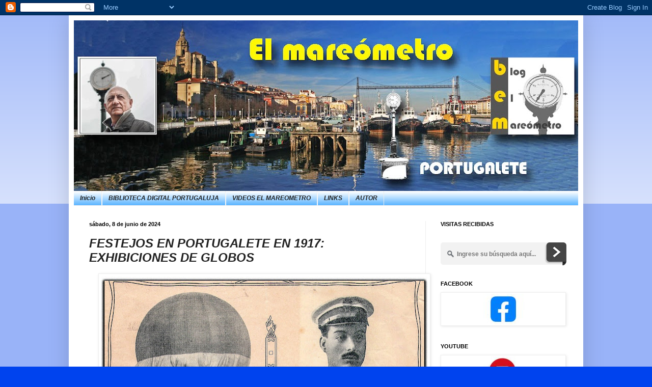

--- FILE ---
content_type: text/javascript; charset=UTF-8
request_url: https://mareometro.blogspot.com.es/feeds/comments/default?alt=json&callback=w2b_recent_comments&max-results=15
body_size: 6156
content:
// API callback
w2b_recent_comments({"version":"1.0","encoding":"UTF-8","feed":{"xmlns":"http://www.w3.org/2005/Atom","xmlns$openSearch":"http://a9.com/-/spec/opensearchrss/1.0/","xmlns$gd":"http://schemas.google.com/g/2005","id":{"$t":"tag:blogger.com,1999:blog-4657191122582241764.comments"},"updated":{"$t":"2026-01-22T16:50:40.512+01:00"},"title":{"type":"text","$t":"MAREOMETRO PORTUGALETE"},"link":[{"rel":"http://schemas.google.com/g/2005#feed","type":"application/atom+xml","href":"https:\/\/mareometro.blogspot.com\/feeds\/comments\/default"},{"rel":"self","type":"application/atom+xml","href":"https:\/\/www.blogger.com\/feeds\/4657191122582241764\/comments\/default?alt=json\u0026max-results=15"},{"rel":"alternate","type":"text/html","href":"http:\/\/mareometro.blogspot.com\/"},{"rel":"hub","href":"http://pubsubhubbub.appspot.com/"},{"rel":"next","type":"application/atom+xml","href":"https:\/\/www.blogger.com\/feeds\/4657191122582241764\/comments\/default?alt=json\u0026start-index=16\u0026max-results=15"}],"author":[{"name":{"$t":"El mareómetro PORTUGALETE"},"uri":{"$t":"http:\/\/www.blogger.com\/profile\/12588262763539537986"},"email":{"$t":"noreply@blogger.com"},"gd$image":{"rel":"http://schemas.google.com/g/2005#thumbnail","width":"16","height":"16","src":"https:\/\/img1.blogblog.com\/img\/b16-rounded.gif"}}],"generator":{"version":"7.00","uri":"http://www.blogger.com","$t":"Blogger"},"openSearch$totalResults":{"$t":"4216"},"openSearch$startIndex":{"$t":"1"},"openSearch$itemsPerPage":{"$t":"15"},"entry":[{"id":{"$t":"tag:blogger.com,1999:blog-4657191122582241764.post-7800533089269335590"},"published":{"$t":"2026-01-22T16:50:40.512+01:00"},"updated":{"$t":"2026-01-22T16:50:40.512+01:00"},"title":{"type":"text","$t":"Hola Ema, contácteme, tengo alguna foto que te pue..."},"content":{"type":"html","$t":"Hola Ema, contácteme, tengo alguna foto que te puede interesar. Desde aquí no sé cómo escribirte en privado, discúlpame "},"link":[{"rel":"edit","type":"application/atom+xml","href":"https:\/\/www.blogger.com\/feeds\/4657191122582241764\/5963232297302571207\/comments\/default\/7800533089269335590"},{"rel":"self","type":"application/atom+xml","href":"https:\/\/www.blogger.com\/feeds\/4657191122582241764\/5963232297302571207\/comments\/default\/7800533089269335590"},{"rel":"alternate","type":"text/html","href":"https:\/\/mareometro.blogspot.com\/2017\/03\/ruperto-medina-maestro.html?showComment=1769097040512#c7800533089269335590","title":""},{"rel":"related","type":"application/atom+xml","href":"https:\/\/www.blogger.com\/feeds\/4657191122582241764\/5963232297302571207\/comments\/default\/9151950218768927762"}],"author":[{"name":{"$t":"Joya Joven"},"uri":{"$t":"https:\/\/www.blogger.com\/profile\/07576305305581242925"},"email":{"$t":"noreply@blogger.com"},"gd$image":{"rel":"http://schemas.google.com/g/2005#thumbnail","width":"32","height":"32","src":"https:\/\/blogger.googleusercontent.com\/img\/b\/R29vZ2xl\/AVvXsEgDfwrJu0p3GUZ3uJiOhyphenhyphenJFjKsjQ64oK6MnT8Jeo09eOQ-HeWsBcq1P5p5q9ssiO81R0wR_8dDVtDEtPQfK06_ui1EZH9QHt02_dSBb1PoQ8ld4YD164ND9o4iG-axW35M42l4tJdCmRb9xvBYXyDcQK7y9nQy3M5Qffje2xMJGMXi4Yr8\/s1600\/Post%20de%20Instagram%20Vertical%20Frase%20Motivaci%C3%B3n%20Sencillo%20Blanco%20y%20Naranja%20(2).jpg"}}],"thr$in-reply-to":{"xmlns$thr":"http://purl.org/syndication/thread/1.0","href":"https:\/\/mareometro.blogspot.com\/2017\/03\/ruperto-medina-maestro.html","ref":"tag:blogger.com,1999:blog-4657191122582241764.post-5963232297302571207","source":"http://www.blogger.com/feeds/4657191122582241764/posts/default/5963232297302571207","type":"text/html"},"gd$extendedProperty":[{"name":"blogger.itemClass","value":"pid-916046724"},{"name":"blogger.displayTime","value":"22 de enero de 2026 a las 16:50"}]},{"id":{"$t":"tag:blogger.com,1999:blog-4657191122582241764.post-5779856119206872892"},"published":{"$t":"2026-01-22T11:11:44.336+01:00"},"updated":{"$t":"2026-01-22T11:11:44.336+01:00"},"title":{"type":"text","$t":"Hola, te cuento que Ruperto Medina tuvo varios hij..."},"content":{"type":"html","$t":"Hola, te cuento que Ruperto Medina tuvo varios hijos, entre ellos Ángeles, casada con César Ocejo, relojero de profesión, de los que soy descendiente directa, y estoy orgullosa de continuar con el oficio familiar después de tres generaciones. Contáctame si quieres y hablamos. Saludos!"},"link":[{"rel":"edit","type":"application/atom+xml","href":"https:\/\/www.blogger.com\/feeds\/4657191122582241764\/5963232297302571207\/comments\/default\/5779856119206872892"},{"rel":"self","type":"application/atom+xml","href":"https:\/\/www.blogger.com\/feeds\/4657191122582241764\/5963232297302571207\/comments\/default\/5779856119206872892"},{"rel":"alternate","type":"text/html","href":"https:\/\/mareometro.blogspot.com\/2017\/03\/ruperto-medina-maestro.html?showComment=1769076704336#c5779856119206872892","title":""},{"rel":"related","type":"application/atom+xml","href":"https:\/\/www.blogger.com\/feeds\/4657191122582241764\/5963232297302571207\/comments\/default\/8658585472059819680"}],"author":[{"name":{"$t":"Joya Joven"},"uri":{"$t":"https:\/\/www.blogger.com\/profile\/07576305305581242925"},"email":{"$t":"noreply@blogger.com"},"gd$image":{"rel":"http://schemas.google.com/g/2005#thumbnail","width":"32","height":"32","src":"https:\/\/blogger.googleusercontent.com\/img\/b\/R29vZ2xl\/AVvXsEgDfwrJu0p3GUZ3uJiOhyphenhyphenJFjKsjQ64oK6MnT8Jeo09eOQ-HeWsBcq1P5p5q9ssiO81R0wR_8dDVtDEtPQfK06_ui1EZH9QHt02_dSBb1PoQ8ld4YD164ND9o4iG-axW35M42l4tJdCmRb9xvBYXyDcQK7y9nQy3M5Qffje2xMJGMXi4Yr8\/s1600\/Post%20de%20Instagram%20Vertical%20Frase%20Motivaci%C3%B3n%20Sencillo%20Blanco%20y%20Naranja%20(2).jpg"}}],"thr$in-reply-to":{"xmlns$thr":"http://purl.org/syndication/thread/1.0","href":"https:\/\/mareometro.blogspot.com\/2017\/03\/ruperto-medina-maestro.html","ref":"tag:blogger.com,1999:blog-4657191122582241764.post-5963232297302571207","source":"http://www.blogger.com/feeds/4657191122582241764/posts/default/5963232297302571207","type":"text/html"},"gd$extendedProperty":[{"name":"blogger.itemClass","value":"pid-916046724"},{"name":"blogger.displayTime","value":"22 de enero de 2026 a las 11:11"}]},{"id":{"$t":"tag:blogger.com,1999:blog-4657191122582241764.post-4838583419875772834"},"published":{"$t":"2026-01-20T10:56:39.638+01:00"},"updated":{"$t":"2026-01-20T10:56:39.638+01:00"},"title":{"type":"text","$t":"Quiero dedicar este trabajo a mis dos sobrinos And..."},"content":{"type":"html","$t":"Quiero dedicar este trabajo a mis dos sobrinos Ander y Mikel Arrillaga, amarradores del Puerto de Bilbao y a todos sus familiares y compañeros de profesión, con el deseo de que acabe satisfactoriamente la pesadilla del conflicto laboral que mantienen con la empresa. AMARRADORES AURRERA!!!"},"link":[{"rel":"edit","type":"application/atom+xml","href":"https:\/\/www.blogger.com\/feeds\/4657191122582241764\/109457640483110579\/comments\/default\/4838583419875772834"},{"rel":"self","type":"application/atom+xml","href":"https:\/\/www.blogger.com\/feeds\/4657191122582241764\/109457640483110579\/comments\/default\/4838583419875772834"},{"rel":"alternate","type":"text/html","href":"https:\/\/mareometro.blogspot.com\/2026\/01\/de-las-carrozas-remo-los-modernos.html?showComment=1768902999638#c4838583419875772834","title":""}],"author":[{"name":{"$t":"Jose Luis Garaizabal"},"uri":{"$t":"https:\/\/www.blogger.com\/profile\/14641897996393328645"},"email":{"$t":"noreply@blogger.com"},"gd$image":{"rel":"http://schemas.google.com/g/2005#thumbnail","width":"16","height":"16","src":"https:\/\/img1.blogblog.com\/img\/b16-rounded.gif"}}],"thr$in-reply-to":{"xmlns$thr":"http://purl.org/syndication/thread/1.0","href":"https:\/\/mareometro.blogspot.com\/2026\/01\/de-las-carrozas-remo-los-modernos.html","ref":"tag:blogger.com,1999:blog-4657191122582241764.post-109457640483110579","source":"http://www.blogger.com/feeds/4657191122582241764/posts/default/109457640483110579","type":"text/html"},"gd$extendedProperty":[{"name":"blogger.itemClass","value":"pid-1656940244"},{"name":"blogger.displayTime","value":"20 de enero de 2026 a las 10:56"}]},{"id":{"$t":"tag:blogger.com,1999:blog-4657191122582241764.post-5440703134750046920"},"published":{"$t":"2026-01-19T20:42:32.546+01:00"},"updated":{"$t":"2026-01-19T20:42:32.546+01:00"},"title":{"type":"text","$t":"Estos d la Legión y d la Falange , qué muchachos ...."},"content":{"type":"html","$t":"Estos d la Legión y d la Falange , qué muchachos ...!  Bandera , qué  ocurrencia !"},"link":[{"rel":"edit","type":"application/atom+xml","href":"https:\/\/www.blogger.com\/feeds\/4657191122582241764\/3848916578449627827\/comments\/default\/5440703134750046920"},{"rel":"self","type":"application/atom+xml","href":"https:\/\/www.blogger.com\/feeds\/4657191122582241764\/3848916578449627827\/comments\/default\/5440703134750046920"},{"rel":"alternate","type":"text/html","href":"https:\/\/mareometro.blogspot.com\/2026\/01\/la-calle-bizkaia-antes-bandera-de.html?showComment=1768851752546#c5440703134750046920","title":""}],"author":[{"name":{"$t":"torralastegi"},"uri":{"$t":"https:\/\/www.blogger.com\/profile\/04863176361075038233"},"email":{"$t":"noreply@blogger.com"},"gd$image":{"rel":"http://schemas.google.com/g/2005#thumbnail","width":"16","height":"16","src":"https:\/\/img1.blogblog.com\/img\/b16-rounded.gif"}}],"thr$in-reply-to":{"xmlns$thr":"http://purl.org/syndication/thread/1.0","href":"https:\/\/mareometro.blogspot.com\/2026\/01\/la-calle-bizkaia-antes-bandera-de.html","ref":"tag:blogger.com,1999:blog-4657191122582241764.post-3848916578449627827","source":"http://www.blogger.com/feeds/4657191122582241764/posts/default/3848916578449627827","type":"text/html"},"gd$extendedProperty":[{"name":"blogger.itemClass","value":"pid-159566563"},{"name":"blogger.displayTime","value":"19 de enero de 2026 a las 20:42"}]},{"id":{"$t":"tag:blogger.com,1999:blog-4657191122582241764.post-2303817547609334216"},"published":{"$t":"2026-01-16T09:34:22.062+01:00"},"updated":{"$t":"2026-01-16T09:34:22.062+01:00"},"title":{"type":"text","$t":"Dos cosas me llaman la atención : qien dice lo d q..."},"content":{"type":"html","$t":"Dos cosas me llaman la atención : qien dice lo d qe quitar a unos para ponerse ellos les parece mal , arribistas . Y si , es exactamente eso , qe se creían ? . Preferirán qe siga la plaza del Generalísimo  , Chopitea ( ah , esa está todavía!) y mierdas así .Eso sitúa  a cada cual en su sitio ,políticamente hablando .\u003Cbr \/\u003ESobre el carlismo  o debatir sobre si la Tierra es plana ,romboide ,redonda o helicoidal .El Carlismo , como el falangismo , fueron los pilares sobre los qe se asentaron los criminales generales facciosos para dar el golpe d estado .Qe se sepa , el franquismo adoptó la simbología d ambos para crear su FET d las JONS y durante 40 años fueron su sustento político.Qe les engañaron ? Dos alternativas : o eran más tontos qe Abundio o qe estuvieron chupando d la piragua y cuando se acababa el tema empezaron a cogersela con papel d fumar y negar la evidencia ."},"link":[{"rel":"edit","type":"application/atom+xml","href":"https:\/\/www.blogger.com\/feeds\/4657191122582241764\/2498096522215666541\/comments\/default\/2303817547609334216"},{"rel":"self","type":"application/atom+xml","href":"https:\/\/www.blogger.com\/feeds\/4657191122582241764\/2498096522215666541\/comments\/default\/2303817547609334216"},{"rel":"alternate","type":"text/html","href":"https:\/\/mareometro.blogspot.com\/2026\/01\/arboles-de-la-villa-un-patrimonio-vivo.html?showComment=1768552462062#c2303817547609334216","title":""}],"author":[{"name":{"$t":"torralastegi"},"uri":{"$t":"https:\/\/www.blogger.com\/profile\/04863176361075038233"},"email":{"$t":"noreply@blogger.com"},"gd$image":{"rel":"http://schemas.google.com/g/2005#thumbnail","width":"16","height":"16","src":"https:\/\/img1.blogblog.com\/img\/b16-rounded.gif"}}],"thr$in-reply-to":{"xmlns$thr":"http://purl.org/syndication/thread/1.0","href":"https:\/\/mareometro.blogspot.com\/2026\/01\/arboles-de-la-villa-un-patrimonio-vivo.html","ref":"tag:blogger.com,1999:blog-4657191122582241764.post-2498096522215666541","source":"http://www.blogger.com/feeds/4657191122582241764/posts/default/2498096522215666541","type":"text/html"},"gd$extendedProperty":[{"name":"blogger.itemClass","value":"pid-159566563"},{"name":"blogger.displayTime","value":"16 de enero de 2026 a las 9:34"}]},{"id":{"$t":"tag:blogger.com,1999:blog-4657191122582241764.post-5017805826803495661"},"published":{"$t":"2026-01-11T20:40:26.884+01:00"},"updated":{"$t":"2026-01-11T20:40:26.884+01:00"},"title":{"type":"text","$t":"¡Qué tal compañeros!, me gustaría contactar con al..."},"content":{"type":"html","$t":"¡Qué tal compañeros!, me gustaría contactar con alguno de vosotros.\u003Cbr \/\u003EMi correo: maspolitica20@gmail.com \u003Cbr \/\u003EUn fuerte abrazo "},"link":[{"rel":"edit","type":"application/atom+xml","href":"https:\/\/www.blogger.com\/feeds\/4657191122582241764\/2480338130712077879\/comments\/default\/5017805826803495661"},{"rel":"self","type":"application/atom+xml","href":"https:\/\/www.blogger.com\/feeds\/4657191122582241764\/2480338130712077879\/comments\/default\/5017805826803495661"},{"rel":"alternate","type":"text/html","href":"https:\/\/mareometro.blogspot.com\/2018\/11\/historia-del-colegio-academia-san_16.html?showComment=1768160426884#c5017805826803495661","title":""}],"author":[{"name":{"$t":"Valentín Oyarzábal"},"uri":{"$t":"https:\/\/www.blogger.com\/profile\/12515696519119503486"},"email":{"$t":"noreply@blogger.com"},"gd$image":{"rel":"http://schemas.google.com/g/2005#thumbnail","width":"16","height":"16","src":"https:\/\/img1.blogblog.com\/img\/b16-rounded.gif"}}],"thr$in-reply-to":{"xmlns$thr":"http://purl.org/syndication/thread/1.0","href":"https:\/\/mareometro.blogspot.com\/2018\/11\/historia-del-colegio-academia-san_16.html","ref":"tag:blogger.com,1999:blog-4657191122582241764.post-2480338130712077879","source":"http://www.blogger.com/feeds/4657191122582241764/posts/default/2480338130712077879","type":"text/html"},"gd$extendedProperty":[{"name":"blogger.itemClass","value":"pid-872589550"},{"name":"blogger.displayTime","value":"11 de enero de 2026 a las 20:40"}]},{"id":{"$t":"tag:blogger.com,1999:blog-4657191122582241764.post-6465490056359620949"},"published":{"$t":"2026-01-10T17:40:19.505+01:00"},"updated":{"$t":"2026-01-10T17:40:19.505+01:00"},"title":{"type":"text","$t":"Saludos.\nRecibo las puntualizaciones a mi artículo..."},"content":{"type":"html","$t":"Saludos.\u003Cbr \/\u003ERecibo las puntualizaciones a mi artículo con agrado y tomo nota de ellas.\u003Cbr \/\u003EReferente a la fecha de nacimiento de Rodrigo ya indico que hay al menos dos no coincidentes.\u003Cbr \/\u003EReferente al apellido Palacio\/s en el censo de 1934 de Portugalete aparece en singular ciertamente. Pero en casi todos los documentos policiales, del juzgado e incluso del ayuntamiento y los periódicos aparece con s.\u003Cbr \/\u003ECon H\/Ormaetxea ocurre lo mismo, y lo indico en el trabajo. Creo que en esa época no se usaba la h en el euskera vizcaíno y la esquela de El Liberal, pagada por la familia supongo, aparece sin h.\u003Cbr \/\u003EEste tipo de detalles ocurren continuamente en cualquier investigación de esa época.\u003Cbr \/\u003ELa muerte de Lozano también está señalada en mi trabajo, con las dos versiones. La oficial y la que da Apaolaza .\u003Cbr \/\u003EDe lo que no tengo constancia es del juicio que absuelve a Apaolaza. Y me gustaría poder leerlo; sé que en el verano de 1936 estaba libre.\u003Cbr \/\u003EEn el último párrafo estoy totalmente de acuerdo con José Manuel "},"link":[{"rel":"edit","type":"application/atom+xml","href":"https:\/\/www.blogger.com\/feeds\/4657191122582241764\/6467739702970034618\/comments\/default\/6465490056359620949"},{"rel":"self","type":"application/atom+xml","href":"https:\/\/www.blogger.com\/feeds\/4657191122582241764\/6467739702970034618\/comments\/default\/6465490056359620949"},{"rel":"alternate","type":"text/html","href":"https:\/\/mareometro.blogspot.com\/2025\/12\/el-tragico-final-de-rodrigo-markina-un.html?showComment=1768063219505#c6465490056359620949","title":""}],"author":[{"name":{"$t":"eduardo"},"uri":{"$t":"https:\/\/www.blogger.com\/profile\/04918040831025675757"},"email":{"$t":"noreply@blogger.com"},"gd$image":{"rel":"http://schemas.google.com/g/2005#thumbnail","width":"16","height":"16","src":"https:\/\/img1.blogblog.com\/img\/b16-rounded.gif"}}],"thr$in-reply-to":{"xmlns$thr":"http://purl.org/syndication/thread/1.0","href":"https:\/\/mareometro.blogspot.com\/2025\/12\/el-tragico-final-de-rodrigo-markina-un.html","ref":"tag:blogger.com,1999:blog-4657191122582241764.post-6467739702970034618","source":"http://www.blogger.com/feeds/4657191122582241764/posts/default/6467739702970034618","type":"text/html"},"gd$extendedProperty":[{"name":"blogger.itemClass","value":"pid-1135780423"},{"name":"blogger.displayTime","value":"10 de enero de 2026 a las 17:40"}]},{"id":{"$t":"tag:blogger.com,1999:blog-4657191122582241764.post-434594956752404850"},"published":{"$t":"2026-01-08T18:10:52.659+01:00"},"updated":{"$t":"2026-01-08T18:10:52.659+01:00"},"title":{"type":"text","$t":"¿Esto que tiene que ver con Portugalete?"},"content":{"type":"html","$t":"¿Esto que tiene que ver con Portugalete?"},"link":[{"rel":"edit","type":"application/atom+xml","href":"https:\/\/www.blogger.com\/feeds\/4657191122582241764\/582155368295357682\/comments\/default\/434594956752404850"},{"rel":"self","type":"application/atom+xml","href":"https:\/\/www.blogger.com\/feeds\/4657191122582241764\/582155368295357682\/comments\/default\/434594956752404850"},{"rel":"alternate","type":"text/html","href":"https:\/\/mareometro.blogspot.com\/2026\/01\/portugalete-y-el-nacimiento-de-los.html?showComment=1767892252659#c434594956752404850","title":""}],"author":[{"name":{"$t":"F."},"uri":{"$t":"https:\/\/www.blogger.com\/profile\/08594588818663754696"},"email":{"$t":"noreply@blogger.com"},"gd$image":{"rel":"http://schemas.google.com/g/2005#thumbnail","width":"16","height":"16","src":"https:\/\/img1.blogblog.com\/img\/b16-rounded.gif"}}],"thr$in-reply-to":{"xmlns$thr":"http://purl.org/syndication/thread/1.0","href":"https:\/\/mareometro.blogspot.com\/2026\/01\/portugalete-y-el-nacimiento-de-los.html","ref":"tag:blogger.com,1999:blog-4657191122582241764.post-582155368295357682","source":"http://www.blogger.com/feeds/4657191122582241764/posts/default/582155368295357682","type":"text/html"},"gd$extendedProperty":[{"name":"blogger.itemClass","value":"pid-307688189"},{"name":"blogger.displayTime","value":"8 de enero de 2026 a las 18:10"}]},{"id":{"$t":"tag:blogger.com,1999:blog-4657191122582241764.post-6888904491942032556"},"published":{"$t":"2026-01-07T11:46:24.808+01:00"},"updated":{"$t":"2026-01-07T11:46:24.808+01:00"},"title":{"type":"text","$t":"Habría mucho que comentar sobre esta entrada y el ..."},"content":{"type":"html","$t":"Habría mucho que comentar sobre esta entrada y el trabajo de Renobales, pero intentaré ser breve. \u003Cbr \/\u003E\u003Cbr \/\u003EComo dije en mi libro \u0026quot;Portugalete y las víctimas del fascismo: presos y otros muertos (1936-1949)\u0026quot;, que incluye a Marquina, las fechas de nacimiento más fiables son las de los registros civiles y parroquiales (y a veces tampoco coinciden). Rodrigo no fue condenado a muerte por su participación en la Revolución de octubre de 1934 (aunque escribí lo contrario en dicha investigación). En realidad, el fiscal pidió la pena capital para Marquina, pero este solo fue procesado (no condenado). Mantengo sin embargo que el segundo apellido de Marquina es \u0026quot;Palacio\u0026quot; (sin \u0026quot;s\u0026quot;), y el de Daniel, \u0026quot;Hormaechea\u0026quot; (con \u0026quot;h\u0026quot;). \u003Cbr \/\u003E\u003Cbr \/\u003EEn cuanto a los implicados en el asesinato de José Luis Garaizábal Miguel, el caso de Gabriel Apaolaza Porras fue juzgado por un Tribunal Popular y sobreseído; antes de que le liberaran, vio cómo uno de sus carceleros mataba a Arsenio Lozano Bravo de un tiro en el estómago. La sentencia franquista que llevó al garrote vil a Marquina sí define a Hormaechea como \u0026quot;miliciano socialista\u0026quot;; otra cosa es lo que dijese la prensa. \u003Cbr \/\u003E\u003Cbr \/\u003EPor último, creo que ninguna militancia política garantiza una \u0026quot;conducta intachable\u0026quot; (como se decía entonces). Los hombres (y las mujeres) no son de una pieza. Y menos en una época como aquella, cuando tantos estaban vapuleados por las circunstancias."},"link":[{"rel":"edit","type":"application/atom+xml","href":"https:\/\/www.blogger.com\/feeds\/4657191122582241764\/6467739702970034618\/comments\/default\/6888904491942032556"},{"rel":"self","type":"application/atom+xml","href":"https:\/\/www.blogger.com\/feeds\/4657191122582241764\/6467739702970034618\/comments\/default\/6888904491942032556"},{"rel":"alternate","type":"text/html","href":"https:\/\/mareometro.blogspot.com\/2025\/12\/el-tragico-final-de-rodrigo-markina-un.html?showComment=1767782784808#c6888904491942032556","title":""}],"author":[{"name":{"$t":"josé manuel lópez díez"},"uri":{"$t":"https:\/\/www.blogger.com\/profile\/07450452526157627825"},"email":{"$t":"noreply@blogger.com"},"gd$image":{"rel":"http://schemas.google.com/g/2005#thumbnail","width":"16","height":"16","src":"https:\/\/img1.blogblog.com\/img\/b16-rounded.gif"}}],"thr$in-reply-to":{"xmlns$thr":"http://purl.org/syndication/thread/1.0","href":"https:\/\/mareometro.blogspot.com\/2025\/12\/el-tragico-final-de-rodrigo-markina-un.html","ref":"tag:blogger.com,1999:blog-4657191122582241764.post-6467739702970034618","source":"http://www.blogger.com/feeds/4657191122582241764/posts/default/6467739702970034618","type":"text/html"},"gd$extendedProperty":[{"name":"blogger.itemClass","value":"pid-238147798"},{"name":"blogger.displayTime","value":"7 de enero de 2026 a las 11:46"}]},{"id":{"$t":"tag:blogger.com,1999:blog-4657191122582241764.post-489463745622375111"},"published":{"$t":"2026-01-04T11:43:09.366+01:00"},"updated":{"$t":"2026-01-04T11:43:09.366+01:00"},"title":{"type":"text","$t":"Sólo quiero afinar un poco la pertenencia del Sera..."},"content":{"type":"html","$t":"Sólo quiero afinar un poco la pertenencia del Serantes, que si bien la ladera sobre Santurtzi y su cima son santurtziarras, las laderas sobre Zierbena y Abanto-Zierbena pertenecen a dichos municipios, de lo contrario se van a mosquear un poco sus habitantes. El resto perfectamente esclarecido. "},"link":[{"rel":"edit","type":"application/atom+xml","href":"https:\/\/www.blogger.com\/feeds\/4657191122582241764\/3091721561825373650\/comments\/default\/489463745622375111"},{"rel":"self","type":"application/atom+xml","href":"https:\/\/www.blogger.com\/feeds\/4657191122582241764\/3091721561825373650\/comments\/default\/489463745622375111"},{"rel":"alternate","type":"text/html","href":"https:\/\/mareometro.blogspot.com\/2010\/01\/la-navegacion-en-la-ria-del-siglo-xix.html?showComment=1767523389366#c489463745622375111","title":""},{"rel":"related","type":"application/atom+xml","href":"https:\/\/www.blogger.com\/feeds\/4657191122582241764\/3091721561825373650\/comments\/default\/7948141840591877293"}],"author":[{"name":{"$t":"Agurtzane"},"uri":{"$t":"https:\/\/www.blogger.com\/profile\/07512022720145131991"},"email":{"$t":"noreply@blogger.com"},"gd$image":{"rel":"http://schemas.google.com/g/2005#thumbnail","width":"16","height":"16","src":"https:\/\/img1.blogblog.com\/img\/b16-rounded.gif"}}],"thr$in-reply-to":{"xmlns$thr":"http://purl.org/syndication/thread/1.0","href":"https:\/\/mareometro.blogspot.com\/2010\/01\/la-navegacion-en-la-ria-del-siglo-xix.html","ref":"tag:blogger.com,1999:blog-4657191122582241764.post-3091721561825373650","source":"http://www.blogger.com/feeds/4657191122582241764/posts/default/3091721561825373650","type":"text/html"},"gd$extendedProperty":[{"name":"blogger.itemClass","value":"pid-1446639767"},{"name":"blogger.displayTime","value":"4 de enero de 2026 a las 11:43"}]},{"id":{"$t":"tag:blogger.com,1999:blog-4657191122582241764.post-2598914841945821002"},"published":{"$t":"2026-01-02T12:57:10.984+01:00"},"updated":{"$t":"2026-01-02T12:57:10.984+01:00"},"title":{"type":"text","$t":"Felices Navidades y muchas gracias a Rubén y a sus..."},"content":{"type":"html","$t":"Felices Navidades y muchas gracias a Rubén y a sus estupendos colaboradores por la gran tarea que realizada. Para los portugalujos que vivimos lejos de la villa es una alegría diaria entrar en el mareómetro."},"link":[{"rel":"edit","type":"application/atom+xml","href":"https:\/\/www.blogger.com\/feeds\/4657191122582241764\/8511101416654498008\/comments\/default\/2598914841945821002"},{"rel":"self","type":"application/atom+xml","href":"https:\/\/www.blogger.com\/feeds\/4657191122582241764\/8511101416654498008\/comments\/default\/2598914841945821002"},{"rel":"alternate","type":"text/html","href":"https:\/\/mareometro.blogspot.com\/2025\/12\/urte-berri-on-2026.html?showComment=1767355030984#c2598914841945821002","title":""}],"author":[{"name":{"$t":"Ignacio Medina"},"uri":{"$t":"https:\/\/www.blogger.com\/profile\/15263896710726845999"},"email":{"$t":"noreply@blogger.com"},"gd$image":{"rel":"http://schemas.google.com/g/2005#thumbnail","width":"16","height":"16","src":"https:\/\/img1.blogblog.com\/img\/b16-rounded.gif"}}],"thr$in-reply-to":{"xmlns$thr":"http://purl.org/syndication/thread/1.0","href":"https:\/\/mareometro.blogspot.com\/2025\/12\/urte-berri-on-2026.html","ref":"tag:blogger.com,1999:blog-4657191122582241764.post-8511101416654498008","source":"http://www.blogger.com/feeds/4657191122582241764/posts/default/8511101416654498008","type":"text/html"},"gd$extendedProperty":[{"name":"blogger.itemClass","value":"pid-1544104224"},{"name":"blogger.displayTime","value":"2 de enero de 2026 a las 12:57"}]},{"id":{"$t":"tag:blogger.com,1999:blog-4657191122582241764.post-199891068723979069"},"published":{"$t":"2026-01-01T20:57:10.731+01:00"},"updated":{"$t":"2026-01-01T20:57:10.731+01:00"},"title":{"type":"text","$t":"en marzo si aparecía su foto\n"},"content":{"type":"html","$t":"en marzo si aparecía su foto\u003Cbr \/\u003E"},"link":[{"rel":"edit","type":"application/atom+xml","href":"https:\/\/www.blogger.com\/feeds\/4657191122582241764\/2357370266416902042\/comments\/default\/199891068723979069"},{"rel":"self","type":"application/atom+xml","href":"https:\/\/www.blogger.com\/feeds\/4657191122582241764\/2357370266416902042\/comments\/default\/199891068723979069"},{"rel":"alternate","type":"text/html","href":"https:\/\/mareometro.blogspot.com\/2025\/11\/el-n-36-de-cuadernos-portugalujos-ya.html?showComment=1767297430731#c199891068723979069","title":""}],"author":[{"name":{"$t":"Enrique Pascual yanguas"},"uri":{"$t":"https:\/\/www.blogger.com\/profile\/16403502920045091748"},"email":{"$t":"noreply@blogger.com"},"gd$image":{"rel":"http://schemas.google.com/g/2005#thumbnail","width":"16","height":"16","src":"https:\/\/img1.blogblog.com\/img\/b16-rounded.gif"}}],"thr$in-reply-to":{"xmlns$thr":"http://purl.org/syndication/thread/1.0","href":"https:\/\/mareometro.blogspot.com\/2025\/11\/el-n-36-de-cuadernos-portugalujos-ya.html","ref":"tag:blogger.com,1999:blog-4657191122582241764.post-2357370266416902042","source":"http://www.blogger.com/feeds/4657191122582241764/posts/default/2357370266416902042","type":"text/html"},"gd$extendedProperty":[{"name":"blogger.itemClass","value":"pid-274156520"},{"name":"blogger.displayTime","value":"1 de enero de 2026 a las 20:57"}]},{"id":{"$t":"tag:blogger.com,1999:blog-4657191122582241764.post-5445829311585031988"},"published":{"$t":"2026-01-01T20:56:30.386+01:00"},"updated":{"$t":"2026-01-01T20:56:30.386+01:00"},"title":{"type":"text","$t":"https:\/\/mareometro.blogspot.com\/2025\/11\/el-n-36-de..."},"content":{"type":"html","$t":"https:\/\/mareometro.blogspot.com\/2025\/11\/el-n-36-de-cuadernos-portugalujos-ya.html"},"link":[{"rel":"edit","type":"application/atom+xml","href":"https:\/\/www.blogger.com\/feeds\/4657191122582241764\/2357370266416902042\/comments\/default\/5445829311585031988"},{"rel":"self","type":"application/atom+xml","href":"https:\/\/www.blogger.com\/feeds\/4657191122582241764\/2357370266416902042\/comments\/default\/5445829311585031988"},{"rel":"alternate","type":"text/html","href":"https:\/\/mareometro.blogspot.com\/2025\/11\/el-n-36-de-cuadernos-portugalujos-ya.html?showComment=1767297390386#c5445829311585031988","title":""}],"author":[{"name":{"$t":"Enrique Pascual yanguas"},"uri":{"$t":"https:\/\/www.blogger.com\/profile\/16403502920045091748"},"email":{"$t":"noreply@blogger.com"},"gd$image":{"rel":"http://schemas.google.com/g/2005#thumbnail","width":"16","height":"16","src":"https:\/\/img1.blogblog.com\/img\/b16-rounded.gif"}}],"thr$in-reply-to":{"xmlns$thr":"http://purl.org/syndication/thread/1.0","href":"https:\/\/mareometro.blogspot.com\/2025\/11\/el-n-36-de-cuadernos-portugalujos-ya.html","ref":"tag:blogger.com,1999:blog-4657191122582241764.post-2357370266416902042","source":"http://www.blogger.com/feeds/4657191122582241764/posts/default/2357370266416902042","type":"text/html"},"gd$extendedProperty":[{"name":"blogger.itemClass","value":"pid-274156520"},{"name":"blogger.displayTime","value":"1 de enero de 2026 a las 20:56"}]},{"id":{"$t":"tag:blogger.com,1999:blog-4657191122582241764.post-6654114269351243588"},"published":{"$t":"2026-01-01T20:44:59.924+01:00"},"updated":{"$t":"2026-01-01T20:44:59.924+01:00"},"title":{"type":"text","$t":"Hola soy enrique pascual yanguas , nieto de Felipa..."},"content":{"type":"html","$t":"Hola soy enrique pascual yanguas , nieto de Felipa herce , la riojana; a la cual mencionais como caramelera en este numero, pero no asi su foto en la revista.\u003Cbr \/\u003EPorque??   Gracias."},"link":[{"rel":"edit","type":"application/atom+xml","href":"https:\/\/www.blogger.com\/feeds\/4657191122582241764\/2357370266416902042\/comments\/default\/6654114269351243588"},{"rel":"self","type":"application/atom+xml","href":"https:\/\/www.blogger.com\/feeds\/4657191122582241764\/2357370266416902042\/comments\/default\/6654114269351243588"},{"rel":"alternate","type":"text/html","href":"https:\/\/mareometro.blogspot.com\/2025\/11\/el-n-36-de-cuadernos-portugalujos-ya.html?showComment=1767296699924#c6654114269351243588","title":""}],"author":[{"name":{"$t":"Enrique Pascual yanguas"},"uri":{"$t":"https:\/\/www.blogger.com\/profile\/16403502920045091748"},"email":{"$t":"noreply@blogger.com"},"gd$image":{"rel":"http://schemas.google.com/g/2005#thumbnail","width":"16","height":"16","src":"https:\/\/img1.blogblog.com\/img\/b16-rounded.gif"}}],"thr$in-reply-to":{"xmlns$thr":"http://purl.org/syndication/thread/1.0","href":"https:\/\/mareometro.blogspot.com\/2025\/11\/el-n-36-de-cuadernos-portugalujos-ya.html","ref":"tag:blogger.com,1999:blog-4657191122582241764.post-2357370266416902042","source":"http://www.blogger.com/feeds/4657191122582241764/posts/default/2357370266416902042","type":"text/html"},"gd$extendedProperty":[{"name":"blogger.itemClass","value":"pid-274156520"},{"name":"blogger.displayTime","value":"1 de enero de 2026 a las 20:44"}]},{"id":{"$t":"tag:blogger.com,1999:blog-4657191122582241764.post-3275896952670456641"},"published":{"$t":"2025-12-31T10:31:47.259+01:00"},"updated":{"$t":"2025-12-31T10:31:47.259+01:00"},"title":{"type":"text","$t":"Zorionak eta Urte Berri On!\nGracias por vuestro es..."},"content":{"type":"html","$t":"Zorionak eta Urte Berri On!\u003Cbr \/\u003EGracias por vuestro estupenda labor divulgativa!!\u003Cbr \/\u003EFernando Lz L"},"link":[{"rel":"edit","type":"application/atom+xml","href":"https:\/\/www.blogger.com\/feeds\/4657191122582241764\/8511101416654498008\/comments\/default\/3275896952670456641"},{"rel":"self","type":"application/atom+xml","href":"https:\/\/www.blogger.com\/feeds\/4657191122582241764\/8511101416654498008\/comments\/default\/3275896952670456641"},{"rel":"alternate","type":"text/html","href":"https:\/\/mareometro.blogspot.com\/2025\/12\/urte-berri-on-2026.html?showComment=1767173507259#c3275896952670456641","title":""}],"author":[{"name":{"$t":"fernando Lz"},"uri":{"$t":"https:\/\/www.blogger.com\/profile\/11589484240727358769"},"email":{"$t":"noreply@blogger.com"},"gd$image":{"rel":"http://schemas.google.com/g/2005#thumbnail","width":"16","height":"16","src":"https:\/\/img1.blogblog.com\/img\/b16-rounded.gif"}}],"thr$in-reply-to":{"xmlns$thr":"http://purl.org/syndication/thread/1.0","href":"https:\/\/mareometro.blogspot.com\/2025\/12\/urte-berri-on-2026.html","ref":"tag:blogger.com,1999:blog-4657191122582241764.post-8511101416654498008","source":"http://www.blogger.com/feeds/4657191122582241764/posts/default/8511101416654498008","type":"text/html"},"gd$extendedProperty":[{"name":"blogger.itemClass","value":"pid-363378005"},{"name":"blogger.displayTime","value":"31 de diciembre de 2025 a las 10:31"}]}]}});